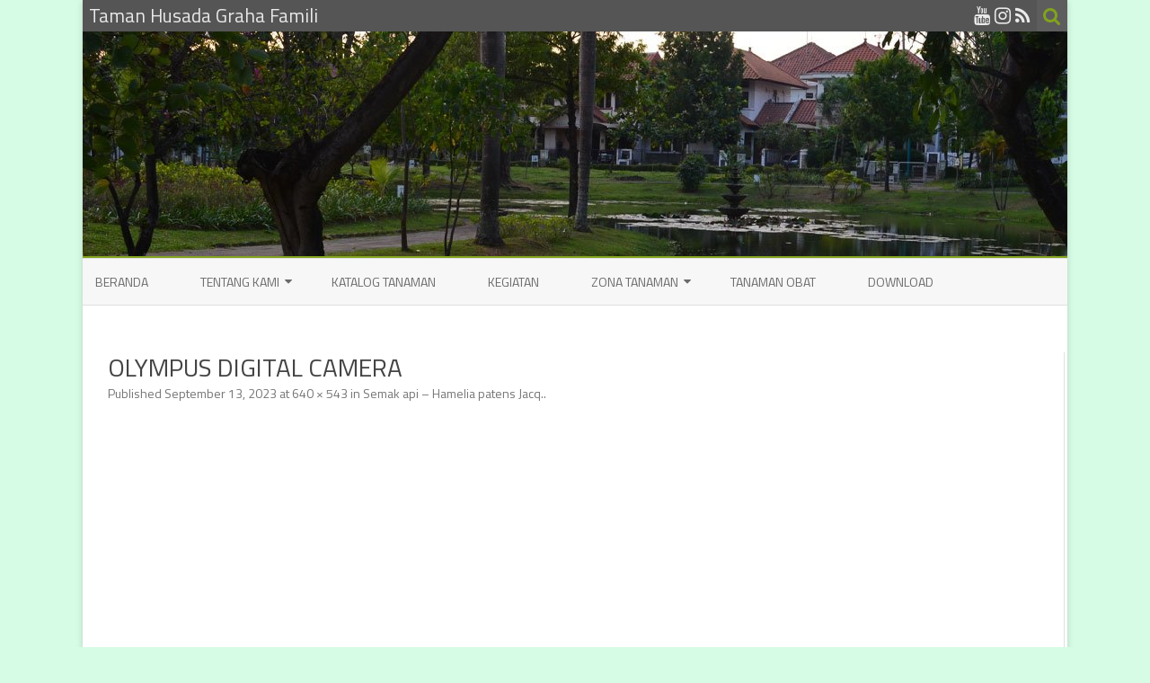

--- FILE ---
content_type: text/html; charset=UTF-8
request_url: https://www.tamanhusadagrahafamili.com/5443/olympus-digital-camera-8
body_size: 12359
content:
<!DOCTYPE html>
<html dir="ltr" lang="en-US" prefix="og: https://ogp.me/ns#">
<head>
<meta charset="UTF-8" />
<meta name="viewport" content="width=device-width" />
<link rel="profile" href="http://gmpg.org/xfn/11" />
<link rel="pingback" href="https://www.tamanhusadagrahafamili.com/xmlrpc.php" />

<title>OLYMPUS DIGITAL CAMERA | Taman Husada Graha Famili</title>

		<!-- All in One SEO 4.9.3 - aioseo.com -->
	<meta name="description" content="OLYMPUS DIGITAL CAMERA" />
	<meta name="robots" content="max-image-preview:large" />
	<meta name="author" content="Alfi Syahrin"/>
	<link rel="canonical" href="https://www.tamanhusadagrahafamili.com/5443/olympus-digital-camera-8" />
	<meta name="generator" content="All in One SEO (AIOSEO) 4.9.3" />
		<meta property="og:locale" content="en_US" />
		<meta property="og:site_name" content="Taman Husada Graha Famili | Sehat dengan Tanaman Sekitar" />
		<meta property="og:type" content="article" />
		<meta property="og:title" content="OLYMPUS DIGITAL CAMERA | Taman Husada Graha Famili" />
		<meta property="og:url" content="https://www.tamanhusadagrahafamili.com/5443/olympus-digital-camera-8" />
		<meta property="article:published_time" content="2023-09-13T04:24:00+00:00" />
		<meta property="article:modified_time" content="2023-09-13T04:24:00+00:00" />
		<meta name="twitter:card" content="summary" />
		<meta name="twitter:title" content="OLYMPUS DIGITAL CAMERA | Taman Husada Graha Famili" />
		<script type="application/ld+json" class="aioseo-schema">
			{"@context":"https:\/\/schema.org","@graph":[{"@type":"BreadcrumbList","@id":"https:\/\/www.tamanhusadagrahafamili.com\/5443\/olympus-digital-camera-8#breadcrumblist","itemListElement":[{"@type":"ListItem","@id":"https:\/\/www.tamanhusadagrahafamili.com#listItem","position":1,"name":"Home","item":"https:\/\/www.tamanhusadagrahafamili.com","nextItem":{"@type":"ListItem","@id":"https:\/\/www.tamanhusadagrahafamili.com\/5443\/olympus-digital-camera-8#listItem","name":"OLYMPUS DIGITAL CAMERA"}},{"@type":"ListItem","@id":"https:\/\/www.tamanhusadagrahafamili.com\/5443\/olympus-digital-camera-8#listItem","position":2,"name":"OLYMPUS DIGITAL CAMERA","previousItem":{"@type":"ListItem","@id":"https:\/\/www.tamanhusadagrahafamili.com#listItem","name":"Home"}}]},{"@type":"ItemPage","@id":"https:\/\/www.tamanhusadagrahafamili.com\/5443\/olympus-digital-camera-8#itempage","url":"https:\/\/www.tamanhusadagrahafamili.com\/5443\/olympus-digital-camera-8","name":"OLYMPUS DIGITAL CAMERA | Taman Husada Graha Famili","description":"OLYMPUS DIGITAL CAMERA","inLanguage":"en-US","isPartOf":{"@id":"https:\/\/www.tamanhusadagrahafamili.com\/#website"},"breadcrumb":{"@id":"https:\/\/www.tamanhusadagrahafamili.com\/5443\/olympus-digital-camera-8#breadcrumblist"},"author":{"@id":"https:\/\/www.tamanhusadagrahafamili.com\/author\/alfi-syahrin#author"},"creator":{"@id":"https:\/\/www.tamanhusadagrahafamili.com\/author\/alfi-syahrin#author"},"datePublished":"2023-09-13T11:24:00+07:00","dateModified":"2023-09-13T11:24:00+07:00"},{"@type":"Person","@id":"https:\/\/www.tamanhusadagrahafamili.com\/#person","name":"admin","image":{"@type":"ImageObject","@id":"https:\/\/www.tamanhusadagrahafamili.com\/5443\/olympus-digital-camera-8#personImage","url":"https:\/\/secure.gravatar.com\/avatar\/6aee1ae41db1aab0e84152559e985b10a0b157d2301cdf39d775d8948e0996d4?s=96&d=retro&r=g","width":96,"height":96,"caption":"admin"}},{"@type":"Person","@id":"https:\/\/www.tamanhusadagrahafamili.com\/author\/alfi-syahrin#author","url":"https:\/\/www.tamanhusadagrahafamili.com\/author\/alfi-syahrin","name":"Alfi Syahrin","image":{"@type":"ImageObject","@id":"https:\/\/www.tamanhusadagrahafamili.com\/5443\/olympus-digital-camera-8#authorImage","url":"https:\/\/secure.gravatar.com\/avatar\/6bde6821b824745fe26547725ce813adfbf5ae8218d4ac3752c5825141c6c50f?s=96&d=retro&r=g","width":96,"height":96,"caption":"Alfi Syahrin"}},{"@type":"WebSite","@id":"https:\/\/www.tamanhusadagrahafamili.com\/#website","url":"https:\/\/www.tamanhusadagrahafamili.com\/","name":"Taman Husada Graha Famili","description":"Sehat dengan Tanaman Sekitar","inLanguage":"en-US","publisher":{"@id":"https:\/\/www.tamanhusadagrahafamili.com\/#person"}}]}
		</script>
		<!-- All in One SEO -->

	
<!-- Auto-reload WordPress pages after 1 minutes if there is no site activity. --><script>/* <![CDATA[ */ (function (){window.wp = window.wp ||{};wp.autorefresh ={setTimeOutId:null,events:{'DOMContentLoaded':'document','keyup':'document','click':'document','paste':'document','touchstart':'window','touchenter':'window','mousemove':'window','scroll':'window','scrollstart':'window'},callback:function (){if (wp.autorefresh.setTimeOutId){clearTimeout(wp.autorefresh.setTimeOutId);}wp.autorefresh.setTimeOutId = setTimeout(function (){var head = document.head || document.getElementsByTagName('head')[0];if (!head) return;var script = document.createElement("script");script.src = "https://www.tamanhusadagrahafamili.com/wp-content/plugins/easy-auto-reload/assets/js/clear-browser-cache.min.js";script.type = 'text/javascript';script.async = true;head.appendChild(script);script.onload = function (){if (typeof caches !== 'undefined' && caches.keys){caches.keys().then(function (keyList){return Promise.all(keyList.map(function (key){return caches.delete(key);}));}).catch(function (err){console.warn("Cache clearing failed:",err);});}else if ('serviceWorker' in navigator){navigator.serviceWorker.getRegistrations().then(function (registrations){for (let registration of registrations){registration.unregister();}}).catch(function (err){console.warn("Service Worker unregister failed:",err);});}};location.reload();},1000 * 60 * 1);}};Object.keys(wp.autorefresh.events).forEach(function (event){var target = wp.autorefresh.events[event] === 'document' ? document:window;target.addEventListener(event,wp.autorefresh.callback);});})();/* ]]> */</script> <noscript><meta http-equiv="refresh" content="60"></noscript> <link rel='dns-prefetch' href='//www.googletagmanager.com' />
<link rel='dns-prefetch' href='//fonts.googleapis.com' />
<link rel='dns-prefetch' href='//pagead2.googlesyndication.com' />
<link href='https://fonts.gstatic.com' crossorigin rel='preconnect' />
<link rel="alternate" type="application/rss+xml" title="Taman Husada Graha Famili &raquo; Feed" href="https://www.tamanhusadagrahafamili.com/feed" />
<link rel="alternate" type="application/rss+xml" title="Taman Husada Graha Famili &raquo; Comments Feed" href="https://www.tamanhusadagrahafamili.com/comments/feed" />
<link rel="alternate" type="application/rss+xml" title="Taman Husada Graha Famili &raquo; OLYMPUS DIGITAL CAMERA Comments Feed" href="https://www.tamanhusadagrahafamili.com/5443/olympus-digital-camera-8/feed" />
<link rel="alternate" title="oEmbed (JSON)" type="application/json+oembed" href="https://www.tamanhusadagrahafamili.com/wp-json/oembed/1.0/embed?url=https%3A%2F%2Fwww.tamanhusadagrahafamili.com%2F5443%2Folympus-digital-camera-8" />
<link rel="alternate" title="oEmbed (XML)" type="text/xml+oembed" href="https://www.tamanhusadagrahafamili.com/wp-json/oembed/1.0/embed?url=https%3A%2F%2Fwww.tamanhusadagrahafamili.com%2F5443%2Folympus-digital-camera-8&#038;format=xml" />
<style id='wp-img-auto-sizes-contain-inline-css' type='text/css'>
img:is([sizes=auto i],[sizes^="auto," i]){contain-intrinsic-size:3000px 1500px}
/*# sourceURL=wp-img-auto-sizes-contain-inline-css */
</style>

<link rel='stylesheet' id='dashicons-css' href='https://www.tamanhusadagrahafamili.com/wp-includes/css/dashicons.min.css?ver=6.9' type='text/css' media='all' />
<link rel='stylesheet' id='post-views-counter-frontend-css' href='https://www.tamanhusadagrahafamili.com/wp-content/plugins/post-views-counter/css/frontend.css?ver=1.7.0' type='text/css' media='all' />
<style id='wp-emoji-styles-inline-css' type='text/css'>

	img.wp-smiley, img.emoji {
		display: inline !important;
		border: none !important;
		box-shadow: none !important;
		height: 1em !important;
		width: 1em !important;
		margin: 0 0.07em !important;
		vertical-align: -0.1em !important;
		background: none !important;
		padding: 0 !important;
	}
/*# sourceURL=wp-emoji-styles-inline-css */
</style>
<link rel='stylesheet' id='wp-block-library-css' href='https://www.tamanhusadagrahafamili.com/wp-includes/css/dist/block-library/style.min.css?ver=6.9' type='text/css' media='all' />
<style id='global-styles-inline-css' type='text/css'>
:root{--wp--preset--aspect-ratio--square: 1;--wp--preset--aspect-ratio--4-3: 4/3;--wp--preset--aspect-ratio--3-4: 3/4;--wp--preset--aspect-ratio--3-2: 3/2;--wp--preset--aspect-ratio--2-3: 2/3;--wp--preset--aspect-ratio--16-9: 16/9;--wp--preset--aspect-ratio--9-16: 9/16;--wp--preset--color--black: #000000;--wp--preset--color--cyan-bluish-gray: #abb8c3;--wp--preset--color--white: #ffffff;--wp--preset--color--pale-pink: #f78da7;--wp--preset--color--vivid-red: #cf2e2e;--wp--preset--color--luminous-vivid-orange: #ff6900;--wp--preset--color--luminous-vivid-amber: #fcb900;--wp--preset--color--light-green-cyan: #7bdcb5;--wp--preset--color--vivid-green-cyan: #00d084;--wp--preset--color--pale-cyan-blue: #8ed1fc;--wp--preset--color--vivid-cyan-blue: #0693e3;--wp--preset--color--vivid-purple: #9b51e0;--wp--preset--gradient--vivid-cyan-blue-to-vivid-purple: linear-gradient(135deg,rgb(6,147,227) 0%,rgb(155,81,224) 100%);--wp--preset--gradient--light-green-cyan-to-vivid-green-cyan: linear-gradient(135deg,rgb(122,220,180) 0%,rgb(0,208,130) 100%);--wp--preset--gradient--luminous-vivid-amber-to-luminous-vivid-orange: linear-gradient(135deg,rgb(252,185,0) 0%,rgb(255,105,0) 100%);--wp--preset--gradient--luminous-vivid-orange-to-vivid-red: linear-gradient(135deg,rgb(255,105,0) 0%,rgb(207,46,46) 100%);--wp--preset--gradient--very-light-gray-to-cyan-bluish-gray: linear-gradient(135deg,rgb(238,238,238) 0%,rgb(169,184,195) 100%);--wp--preset--gradient--cool-to-warm-spectrum: linear-gradient(135deg,rgb(74,234,220) 0%,rgb(151,120,209) 20%,rgb(207,42,186) 40%,rgb(238,44,130) 60%,rgb(251,105,98) 80%,rgb(254,248,76) 100%);--wp--preset--gradient--blush-light-purple: linear-gradient(135deg,rgb(255,206,236) 0%,rgb(152,150,240) 100%);--wp--preset--gradient--blush-bordeaux: linear-gradient(135deg,rgb(254,205,165) 0%,rgb(254,45,45) 50%,rgb(107,0,62) 100%);--wp--preset--gradient--luminous-dusk: linear-gradient(135deg,rgb(255,203,112) 0%,rgb(199,81,192) 50%,rgb(65,88,208) 100%);--wp--preset--gradient--pale-ocean: linear-gradient(135deg,rgb(255,245,203) 0%,rgb(182,227,212) 50%,rgb(51,167,181) 100%);--wp--preset--gradient--electric-grass: linear-gradient(135deg,rgb(202,248,128) 0%,rgb(113,206,126) 100%);--wp--preset--gradient--midnight: linear-gradient(135deg,rgb(2,3,129) 0%,rgb(40,116,252) 100%);--wp--preset--font-size--small: 13px;--wp--preset--font-size--medium: 20px;--wp--preset--font-size--large: 36px;--wp--preset--font-size--x-large: 42px;--wp--preset--spacing--20: 0.44rem;--wp--preset--spacing--30: 0.67rem;--wp--preset--spacing--40: 1rem;--wp--preset--spacing--50: 1.5rem;--wp--preset--spacing--60: 2.25rem;--wp--preset--spacing--70: 3.38rem;--wp--preset--spacing--80: 5.06rem;--wp--preset--shadow--natural: 6px 6px 9px rgba(0, 0, 0, 0.2);--wp--preset--shadow--deep: 12px 12px 50px rgba(0, 0, 0, 0.4);--wp--preset--shadow--sharp: 6px 6px 0px rgba(0, 0, 0, 0.2);--wp--preset--shadow--outlined: 6px 6px 0px -3px rgb(255, 255, 255), 6px 6px rgb(0, 0, 0);--wp--preset--shadow--crisp: 6px 6px 0px rgb(0, 0, 0);}:where(.is-layout-flex){gap: 0.5em;}:where(.is-layout-grid){gap: 0.5em;}body .is-layout-flex{display: flex;}.is-layout-flex{flex-wrap: wrap;align-items: center;}.is-layout-flex > :is(*, div){margin: 0;}body .is-layout-grid{display: grid;}.is-layout-grid > :is(*, div){margin: 0;}:where(.wp-block-columns.is-layout-flex){gap: 2em;}:where(.wp-block-columns.is-layout-grid){gap: 2em;}:where(.wp-block-post-template.is-layout-flex){gap: 1.25em;}:where(.wp-block-post-template.is-layout-grid){gap: 1.25em;}.has-black-color{color: var(--wp--preset--color--black) !important;}.has-cyan-bluish-gray-color{color: var(--wp--preset--color--cyan-bluish-gray) !important;}.has-white-color{color: var(--wp--preset--color--white) !important;}.has-pale-pink-color{color: var(--wp--preset--color--pale-pink) !important;}.has-vivid-red-color{color: var(--wp--preset--color--vivid-red) !important;}.has-luminous-vivid-orange-color{color: var(--wp--preset--color--luminous-vivid-orange) !important;}.has-luminous-vivid-amber-color{color: var(--wp--preset--color--luminous-vivid-amber) !important;}.has-light-green-cyan-color{color: var(--wp--preset--color--light-green-cyan) !important;}.has-vivid-green-cyan-color{color: var(--wp--preset--color--vivid-green-cyan) !important;}.has-pale-cyan-blue-color{color: var(--wp--preset--color--pale-cyan-blue) !important;}.has-vivid-cyan-blue-color{color: var(--wp--preset--color--vivid-cyan-blue) !important;}.has-vivid-purple-color{color: var(--wp--preset--color--vivid-purple) !important;}.has-black-background-color{background-color: var(--wp--preset--color--black) !important;}.has-cyan-bluish-gray-background-color{background-color: var(--wp--preset--color--cyan-bluish-gray) !important;}.has-white-background-color{background-color: var(--wp--preset--color--white) !important;}.has-pale-pink-background-color{background-color: var(--wp--preset--color--pale-pink) !important;}.has-vivid-red-background-color{background-color: var(--wp--preset--color--vivid-red) !important;}.has-luminous-vivid-orange-background-color{background-color: var(--wp--preset--color--luminous-vivid-orange) !important;}.has-luminous-vivid-amber-background-color{background-color: var(--wp--preset--color--luminous-vivid-amber) !important;}.has-light-green-cyan-background-color{background-color: var(--wp--preset--color--light-green-cyan) !important;}.has-vivid-green-cyan-background-color{background-color: var(--wp--preset--color--vivid-green-cyan) !important;}.has-pale-cyan-blue-background-color{background-color: var(--wp--preset--color--pale-cyan-blue) !important;}.has-vivid-cyan-blue-background-color{background-color: var(--wp--preset--color--vivid-cyan-blue) !important;}.has-vivid-purple-background-color{background-color: var(--wp--preset--color--vivid-purple) !important;}.has-black-border-color{border-color: var(--wp--preset--color--black) !important;}.has-cyan-bluish-gray-border-color{border-color: var(--wp--preset--color--cyan-bluish-gray) !important;}.has-white-border-color{border-color: var(--wp--preset--color--white) !important;}.has-pale-pink-border-color{border-color: var(--wp--preset--color--pale-pink) !important;}.has-vivid-red-border-color{border-color: var(--wp--preset--color--vivid-red) !important;}.has-luminous-vivid-orange-border-color{border-color: var(--wp--preset--color--luminous-vivid-orange) !important;}.has-luminous-vivid-amber-border-color{border-color: var(--wp--preset--color--luminous-vivid-amber) !important;}.has-light-green-cyan-border-color{border-color: var(--wp--preset--color--light-green-cyan) !important;}.has-vivid-green-cyan-border-color{border-color: var(--wp--preset--color--vivid-green-cyan) !important;}.has-pale-cyan-blue-border-color{border-color: var(--wp--preset--color--pale-cyan-blue) !important;}.has-vivid-cyan-blue-border-color{border-color: var(--wp--preset--color--vivid-cyan-blue) !important;}.has-vivid-purple-border-color{border-color: var(--wp--preset--color--vivid-purple) !important;}.has-vivid-cyan-blue-to-vivid-purple-gradient-background{background: var(--wp--preset--gradient--vivid-cyan-blue-to-vivid-purple) !important;}.has-light-green-cyan-to-vivid-green-cyan-gradient-background{background: var(--wp--preset--gradient--light-green-cyan-to-vivid-green-cyan) !important;}.has-luminous-vivid-amber-to-luminous-vivid-orange-gradient-background{background: var(--wp--preset--gradient--luminous-vivid-amber-to-luminous-vivid-orange) !important;}.has-luminous-vivid-orange-to-vivid-red-gradient-background{background: var(--wp--preset--gradient--luminous-vivid-orange-to-vivid-red) !important;}.has-very-light-gray-to-cyan-bluish-gray-gradient-background{background: var(--wp--preset--gradient--very-light-gray-to-cyan-bluish-gray) !important;}.has-cool-to-warm-spectrum-gradient-background{background: var(--wp--preset--gradient--cool-to-warm-spectrum) !important;}.has-blush-light-purple-gradient-background{background: var(--wp--preset--gradient--blush-light-purple) !important;}.has-blush-bordeaux-gradient-background{background: var(--wp--preset--gradient--blush-bordeaux) !important;}.has-luminous-dusk-gradient-background{background: var(--wp--preset--gradient--luminous-dusk) !important;}.has-pale-ocean-gradient-background{background: var(--wp--preset--gradient--pale-ocean) !important;}.has-electric-grass-gradient-background{background: var(--wp--preset--gradient--electric-grass) !important;}.has-midnight-gradient-background{background: var(--wp--preset--gradient--midnight) !important;}.has-small-font-size{font-size: var(--wp--preset--font-size--small) !important;}.has-medium-font-size{font-size: var(--wp--preset--font-size--medium) !important;}.has-large-font-size{font-size: var(--wp--preset--font-size--large) !important;}.has-x-large-font-size{font-size: var(--wp--preset--font-size--x-large) !important;}
/*# sourceURL=global-styles-inline-css */
</style>

<style id='classic-theme-styles-inline-css' type='text/css'>
/*! This file is auto-generated */
.wp-block-button__link{color:#fff;background-color:#32373c;border-radius:9999px;box-shadow:none;text-decoration:none;padding:calc(.667em + 2px) calc(1.333em + 2px);font-size:1.125em}.wp-block-file__button{background:#32373c;color:#fff;text-decoration:none}
/*# sourceURL=/wp-includes/css/classic-themes.min.css */
</style>
<link rel='stylesheet' id='bbp-default-css' href='https://www.tamanhusadagrahafamili.com/wp-content/plugins/bbpress/templates/default/css/bbpress.min.css?ver=2.6.14' type='text/css' media='all' />
<link rel='stylesheet' id='contact-form-7-css' href='https://www.tamanhusadagrahafamili.com/wp-content/plugins/contact-form-7/includes/css/styles.css?ver=6.1.4' type='text/css' media='all' />
<link rel='stylesheet' id='cool-tag-cloud-css' href='https://www.tamanhusadagrahafamili.com/wp-content/plugins/cool-tag-cloud/inc/cool-tag-cloud.css?ver=2.25' type='text/css' media='all' />
<link rel='stylesheet' id='tags-page-css' href='https://www.tamanhusadagrahafamili.com/wp-content/plugins/tags-page/css/tags-page.min.css?ver=6.9' type='text/css' media='all' />
<link crossorigin="anonymous" rel='stylesheet' id='zerogravity-fonts-css' href='https://fonts.googleapis.com/css?family=Titillium+Web:400italic,700italic,400,700&#038;subset=latin,latin-ext' type='text/css' media='all' />
<link rel='stylesheet' id='zerogravity-style-css' href='https://www.tamanhusadagrahafamili.com/wp-content/themes/zerogravity/style.css?ver=2.2.8' type='text/css' media='all' />
<link rel='stylesheet' id='font-awesome-css' href='https://www.tamanhusadagrahafamili.com/wp-content/themes/zerogravity/css/font-awesome-4.7.0/css/font-awesome.min.css?ver=6.9' type='text/css' media='all' />
<link rel='stylesheet' id='__EPYT__style-css' href='https://www.tamanhusadagrahafamili.com/wp-content/plugins/youtube-embed-plus/styles/ytprefs.min.css?ver=14.2.4' type='text/css' media='all' />
<style id='__EPYT__style-inline-css' type='text/css'>

                .epyt-gallery-thumb {
                        width: 33.333%;
                }
                
/*# sourceURL=__EPYT__style-inline-css */
</style>
<script type="text/javascript" src="https://www.tamanhusadagrahafamili.com/wp-includes/js/jquery/jquery.min.js?ver=3.7.1" id="jquery-core-js"></script>
<script type="text/javascript" src="https://www.tamanhusadagrahafamili.com/wp-includes/js/jquery/jquery-migrate.min.js?ver=3.4.1" id="jquery-migrate-js"></script>

<!-- Google tag (gtag.js) snippet added by Site Kit -->
<!-- Google Analytics snippet added by Site Kit -->
<script type="text/javascript" src="https://www.googletagmanager.com/gtag/js?id=G-CK9NMP59LK" id="google_gtagjs-js" async></script>
<script type="text/javascript" id="google_gtagjs-js-after">
/* <![CDATA[ */
window.dataLayer = window.dataLayer || [];function gtag(){dataLayer.push(arguments);}
gtag("set","linker",{"domains":["www.tamanhusadagrahafamili.com"]});
gtag("js", new Date());
gtag("set", "developer_id.dZTNiMT", true);
gtag("config", "G-CK9NMP59LK");
//# sourceURL=google_gtagjs-js-after
/* ]]> */
</script>
<script type="text/javascript" id="__ytprefs__-js-extra">
/* <![CDATA[ */
var _EPYT_ = {"ajaxurl":"https://www.tamanhusadagrahafamili.com/wp-admin/admin-ajax.php","security":"97a51b9866","gallery_scrolloffset":"20","eppathtoscripts":"https://www.tamanhusadagrahafamili.com/wp-content/plugins/youtube-embed-plus/scripts/","eppath":"https://www.tamanhusadagrahafamili.com/wp-content/plugins/youtube-embed-plus/","epresponsiveselector":"[\"iframe.__youtube_prefs_widget__\"]","epdovol":"1","version":"14.2.4","evselector":"iframe.__youtube_prefs__[src], iframe[src*=\"youtube.com/embed/\"], iframe[src*=\"youtube-nocookie.com/embed/\"]","ajax_compat":"","maxres_facade":"eager","ytapi_load":"light","pause_others":"","stopMobileBuffer":"1","facade_mode":"","not_live_on_channel":""};
//# sourceURL=__ytprefs__-js-extra
/* ]]> */
</script>
<script type="text/javascript" src="https://www.tamanhusadagrahafamili.com/wp-content/plugins/youtube-embed-plus/scripts/ytprefs.min.js?ver=14.2.4" id="__ytprefs__-js"></script>
<link rel="https://api.w.org/" href="https://www.tamanhusadagrahafamili.com/wp-json/" /><link rel="alternate" title="JSON" type="application/json" href="https://www.tamanhusadagrahafamili.com/wp-json/wp/v2/media/5454" /><link rel="EditURI" type="application/rsd+xml" title="RSD" href="https://www.tamanhusadagrahafamili.com/xmlrpc.php?rsd" />
<meta name="generator" content="WordPress 6.9" />
<link rel='shortlink' href='https://www.tamanhusadagrahafamili.com/?p=5454' />
<meta name="generator" content="Site Kit by Google 1.170.0" /><style data-context="foundation-flickity-css">/*! Flickity v2.0.2
http://flickity.metafizzy.co
---------------------------------------------- */.flickity-enabled{position:relative}.flickity-enabled:focus{outline:0}.flickity-viewport{overflow:hidden;position:relative;height:100%}.flickity-slider{position:absolute;width:100%;height:100%}.flickity-enabled.is-draggable{-webkit-tap-highlight-color:transparent;tap-highlight-color:transparent;-webkit-user-select:none;-moz-user-select:none;-ms-user-select:none;user-select:none}.flickity-enabled.is-draggable .flickity-viewport{cursor:move;cursor:-webkit-grab;cursor:grab}.flickity-enabled.is-draggable .flickity-viewport.is-pointer-down{cursor:-webkit-grabbing;cursor:grabbing}.flickity-prev-next-button{position:absolute;top:50%;width:44px;height:44px;border:none;border-radius:50%;background:#fff;background:hsla(0,0%,100%,.75);cursor:pointer;-webkit-transform:translateY(-50%);transform:translateY(-50%)}.flickity-prev-next-button:hover{background:#fff}.flickity-prev-next-button:focus{outline:0;box-shadow:0 0 0 5px #09f}.flickity-prev-next-button:active{opacity:.6}.flickity-prev-next-button.previous{left:10px}.flickity-prev-next-button.next{right:10px}.flickity-rtl .flickity-prev-next-button.previous{left:auto;right:10px}.flickity-rtl .flickity-prev-next-button.next{right:auto;left:10px}.flickity-prev-next-button:disabled{opacity:.3;cursor:auto}.flickity-prev-next-button svg{position:absolute;left:20%;top:20%;width:60%;height:60%}.flickity-prev-next-button .arrow{fill:#333}.flickity-page-dots{position:absolute;width:100%;bottom:-25px;padding:0;margin:0;list-style:none;text-align:center;line-height:1}.flickity-rtl .flickity-page-dots{direction:rtl}.flickity-page-dots .dot{display:inline-block;width:10px;height:10px;margin:0 8px;background:#333;border-radius:50%;opacity:.25;cursor:pointer}.flickity-page-dots .dot.is-selected{opacity:1}</style><style data-context="foundation-slideout-css">.slideout-menu{position:fixed;left:0;top:0;bottom:0;right:auto;z-index:0;width:256px;overflow-y:auto;-webkit-overflow-scrolling:touch;display:none}.slideout-menu.pushit-right{left:auto;right:0}.slideout-panel{position:relative;z-index:1;will-change:transform}.slideout-open,.slideout-open .slideout-panel,.slideout-open body{overflow:hidden}.slideout-open .slideout-menu{display:block}.pushit{display:none}</style>	<style type='text/css'>
		a {color: #82A31D;}
	a:hover {color: #82A31D;}
	.blog-info-sin-imagen {background-color: #82A31D;}
	.social-icon-wrapper a:hover {color: #82A31D;}
	.toggle-search {color: #82A31D;}
	.prefix-widget-title {color: #82A31D;}
	.term-icon {color: #82A31D;}

	.sub-title a:hover {color:#82A31D;}
	.entry-content a:visited,.comment-content a:visited {color:#82A31D;}
	input[type="submit"] {background-color:#82A31D !important;}
	.bypostauthor cite span {background-color:#82A31D;}
	.site-header h1 a:hover,
	.site-header h2 a:hover {
		color: #82A31D;
	}
	.entry-header .entry-title a:hover {color:#82A31D ;}
	.archive-header {border-left-color:#82A31D;}
	.main-navigation a:hover,
	.main-navigation a:focus {
		color: #82A31D;
	}
	.widget-area .widget a:hover {
		color: #82A31D !important;
	}
	footer[role="contentinfo"] a:hover {
		color: #82A31D;
	}
	.entry-meta a:hover {
	color: #82A31D;
	}
	.format-status .entry-header header a:hover {
		color: #82A31D;
	}
	.comments-area article header a:hover {
		color: #82A31D;
	}
	a.comment-reply-link:hover,
	a.comment-edit-link:hover {
		color: #82A31D;
	}
	.main-navigation .current-menu-item a,
	.main-navigation .current-menu-ancestor > a,
	.main-navigation .current_page_item > a,
	.main-navigation .current_page_ancestor > a {color: #82A31D;}
	.currenttext, .paginacion a:hover {background-color:#82A31D;}
	.main-navigation li a:hover  {color: #82A31D;}
	.aside{border-left-color:#82A31D !important;}
	blockquote{border-left-color:#82A31D;}
	.logo-header-wrapper, .image-header-wrapper {background-color:#82A31D;}
	h2.comments-title {border-left-color:#82A31D;}

	
	
	
	
	
		body.custom-font-enabled {font-family: "Titillium Web", Arial, Verdana;}

			@media screen and (min-width: 600px) {
			#primary {float:left;}
			#secondary {float:right;}
			.site-content {
				border-left: none;
				padding-left:0;
				padding-right: 24px;
				padding-right:1.714285714285714rem;
				/*border-right: 1px solid #e0e0e0;*/
			}
		}
		@media screen and (min-width: 960px) {
			.site-content {
				border-right: 1px solid #e0e0e0;
			}
		}
		</style>


<!-- Google AdSense meta tags added by Site Kit -->
<meta name="google-adsense-platform-account" content="ca-host-pub-2644536267352236">
<meta name="google-adsense-platform-domain" content="sitekit.withgoogle.com">
<!-- End Google AdSense meta tags added by Site Kit -->
	<style type="text/css" id="zerogravity-header-css">
			.site-header h1 a,
		.site-header h2 {
			color: #515151;
		}
		</style>
	<style type="text/css" id="custom-background-css">
body.custom-background { background-color: #d6fce5; }
</style>
	<!-- There is no amphtml version available for this URL. -->
<!-- Google AdSense snippet added by Site Kit -->
<script type="text/javascript" async="async" src="https://pagead2.googlesyndication.com/pagead/js/adsbygoogle.js?client=ca-pub-9244053890912571&amp;host=ca-host-pub-2644536267352236" crossorigin="anonymous"></script>

<!-- End Google AdSense snippet added by Site Kit -->
<link rel="icon" href="https://www.tamanhusadagrahafamili.com/wp-content/uploads/2015/12/cropped-icon-taman-husada1-32x32.gif" sizes="32x32" />
<link rel="icon" href="https://www.tamanhusadagrahafamili.com/wp-content/uploads/2015/12/cropped-icon-taman-husada1-192x192.gif" sizes="192x192" />
<link rel="apple-touch-icon" href="https://www.tamanhusadagrahafamili.com/wp-content/uploads/2015/12/cropped-icon-taman-husada1-180x180.gif" />
<meta name="msapplication-TileImage" content="https://www.tamanhusadagrahafamili.com/wp-content/uploads/2015/12/cropped-icon-taman-husada1-270x270.gif" />
<style>.ios7.web-app-mode.has-fixed header{ background-color: rgba(45,53,63,.88);}</style></head>

<body class="attachment wp-singular attachment-template-default single single-attachment postid-5454 attachmentid-5454 attachment-jpeg custom-background wp-theme-zerogravity custom-font-enabled">

<div id="page" class="hfeed site">
	<header id="masthead" class="site-header" role="banner">

    	<div class="top-bar">
				
		<div class="boton-menu-movil"><i class="fa fa-align-justify"></i> MENU</div>
		
					<div class="blog-title-wrapper">
				Taman Husada Graha Famili			</div>
				
		<div class="toggle-search"><i class="fa fa-search"></i></div>
		<div class="social-icon-wrapper">
						
						
							<a href="https://play.google.com/store/apps/details?id=tamanhusadagrahafamili.com.tamanhusadagrahafamili" title="Google Playstore" target="_blank"><i class="fa fa-google-play"></i></a>
						
						
					 		<a href="https://www.youtube.com/channel/UC4c3DDvTIrLIaBX1RUi3QWw" title="YouTube" target="_blank"><i class="fa fa-youtube"></i></a>
						
					 		<a href="https://www.instagram.com/tamanhusadagf/" title="Instagram" target="_blank"><i class="fa fa-instagram"></i></a>
						
						
							<a class="rss" href="https://www.tamanhusadagrahafamili.com/feed/" title="RSS" target="_blank"><i class="fa fa-rss"></i></a>			
					</div><!-- .social-icon-wrapper -->	
	</div><!-- .top-bar --->
	
    <div class="wrapper-search-top-bar">
      <div class="search-top-bar">
			<div>
		<form method="get" id="searchform-toggle" action="https://www.tamanhusadagrahafamili.com/">
			<label for="s" class="assistive-text">Search</label>
			<input type="search" class="txt-search" name="s" id="s" />
			<input type="submit" name="submit" id="btn-search" value="Search" />
		</form>
    </div>      </div>
    </div>
	<div style="position:relative">
		
<div id="menu-movil">
	<div class="search-form-movil">
		<form method="get" id="searchform-movil" action="https://www.tamanhusadagrahafamili.com/">
			<label for="s" class="assistive-text">Search</label>
			<input type="search" class="txt-search-movil" placeholder="Search..." name="s" id="s" />
			<input type="submit" name="submit" id="btn-search-movil" value="Search" />
		</form>
	</div><!-- search-form-movil -->

	<div class="menu-movil-enlaces">
		<div class="menu-menu-1-container"><ul id="menu-menu-1" class="nav-menu"><li id="menu-item-42" class="menu-item menu-item-type-custom menu-item-object-custom menu-item-home menu-item-42"><a href="http://www.tamanhusadagrahafamili.com/">Beranda</a></li>
<li id="menu-item-2317" class="menu-item menu-item-type-post_type menu-item-object-page menu-item-has-children menu-item-2317"><a href="https://www.tamanhusadagrahafamili.com/tentang-kami">Tentang Kami</a>
<ul class="sub-menu">
	<li id="menu-item-1822" class="menu-item menu-item-type-post_type menu-item-object-page menu-item-1822"><a href="https://www.tamanhusadagrahafamili.com/tentang-kami/taman-husada-graha-famili">Taman Husada Graha Famili</a></li>
	<li id="menu-item-742" class="menu-item menu-item-type-post_type menu-item-object-page menu-item-742"><a href="https://www.tamanhusadagrahafamili.com/tentang-kami/visi-misi-taman-husada-graha-famili">Visi dan Misi</a></li>
	<li id="menu-item-43" class="menu-item menu-item-type-post_type menu-item-object-page menu-item-43"><a href="https://www.tamanhusadagrahafamili.com/tentang-kami/lokasi-taman-husada-graha-famili">Lokasi</a></li>
	<li id="menu-item-2239" class="menu-item menu-item-type-post_type menu-item-object-page menu-item-2239"><a href="https://www.tamanhusadagrahafamili.com/tentang-kami/kegiatan">Kegiatan</a></li>
	<li id="menu-item-2357" class="menu-item menu-item-type-post_type menu-item-object-page menu-item-2357"><a href="https://www.tamanhusadagrahafamili.com/privacy-policy">Privacy Policy</a></li>
</ul>
</li>
<li id="menu-item-71" class="menu-item menu-item-type-taxonomy menu-item-object-category menu-item-71"><a href="https://www.tamanhusadagrahafamili.com/category/family">Katalog Tanaman</a></li>
<li id="menu-item-1760" class="menu-item menu-item-type-taxonomy menu-item-object-category menu-item-1760"><a href="https://www.tamanhusadagrahafamili.com/category/kegiatan">Kegiatan</a></li>
<li id="menu-item-250" class="menu-item menu-item-type-post_type menu-item-object-page menu-item-has-children menu-item-250"><a href="https://www.tamanhusadagrahafamili.com/peta-tanaman-taman-husada-graha-family">Zona Tanaman</a>
<ul class="sub-menu">
	<li id="menu-item-324" class="menu-item menu-item-type-post_type menu-item-object-page menu-item-has-children menu-item-324"><a href="https://www.tamanhusadagrahafamili.com/peta-tanaman-taman-husada-graha-family/zona-famili">Zona Famili</a>
	<ul class="sub-menu">
		<li id="menu-item-237" class="menu-item menu-item-type-post_type menu-item-object-page menu-item-237"><a href="https://www.tamanhusadagrahafamili.com/peta-tanaman-taman-husada-graha-family/zona-famili/zona-acanthaceae">Zona Acanthaceae</a></li>
		<li id="menu-item-242" class="menu-item menu-item-type-post_type menu-item-object-page menu-item-242"><a href="https://www.tamanhusadagrahafamili.com/peta-tanaman-taman-husada-graha-family/zona-famili/zona-apocynaceae">Zona Apocynaceae</a></li>
		<li id="menu-item-246" class="menu-item menu-item-type-post_type menu-item-object-page menu-item-246"><a href="https://www.tamanhusadagrahafamili.com/peta-tanaman-taman-husada-graha-family/zona-famili/zona-compositae">Zona Compositae</a></li>
		<li id="menu-item-254" class="menu-item menu-item-type-post_type menu-item-object-page menu-item-254"><a href="https://www.tamanhusadagrahafamili.com/peta-tanaman-taman-husada-graha-family/zona-famili/zona-lamiaceae">Zona Lamiaceae</a></li>
		<li id="menu-item-258" class="menu-item menu-item-type-post_type menu-item-object-page menu-item-258"><a href="https://www.tamanhusadagrahafamili.com/peta-tanaman-taman-husada-graha-family/zona-famili/zona-leguminosae">Zona Leguminosae</a></li>
		<li id="menu-item-262" class="menu-item menu-item-type-post_type menu-item-object-page menu-item-262"><a href="https://www.tamanhusadagrahafamili.com/peta-tanaman-taman-husada-graha-family/zona-famili/zona-euphorbiaceae">Zona Euphorbiaceae</a></li>
		<li id="menu-item-266" class="menu-item menu-item-type-post_type menu-item-object-page menu-item-266"><a href="https://www.tamanhusadagrahafamili.com/peta-tanaman-taman-husada-graha-family/zona-famili/zona-zingiberaceae">Zona Zingiberaceae</a></li>
	</ul>
</li>
	<li id="menu-item-329" class="menu-item menu-item-type-post_type menu-item-object-page menu-item-has-children menu-item-329"><a href="https://www.tamanhusadagrahafamili.com/peta-tanaman-taman-husada-graha-family/zona-obat">Zona Obat</a>
	<ul class="sub-menu">
		<li id="menu-item-277" class="menu-item menu-item-type-post_type menu-item-object-page menu-item-277"><a href="https://www.tamanhusadagrahafamili.com/peta-tanaman-taman-husada-graha-family/zona-obat/zona-anti-kanker">Zona Anti Kanker</a></li>
		<li id="menu-item-278" class="menu-item menu-item-type-post_type menu-item-object-page menu-item-278"><a href="https://www.tamanhusadagrahafamili.com/peta-tanaman-taman-husada-graha-family/zona-obat/zona-anti-asam-urat">Zona Anti Asam Urat</a></li>
		<li id="menu-item-279" class="menu-item menu-item-type-post_type menu-item-object-page menu-item-279"><a href="https://www.tamanhusadagrahafamili.com/peta-tanaman-taman-husada-graha-family/zona-obat/zona-anti-hipertensi">Zona Anti Hipertensi</a></li>
	</ul>
</li>
	<li id="menu-item-334" class="menu-item menu-item-type-post_type menu-item-object-page menu-item-334"><a href="https://www.tamanhusadagrahafamili.com/peta-tanaman-taman-husada-graha-family/zona-mixta/zona-mixta">Zona Mixta</a></li>
</ul>
</li>
<li id="menu-item-2251" class="menu-item menu-item-type-post_type menu-item-object-page menu-item-2251"><a href="https://www.tamanhusadagrahafamili.com/daftar-penyakit">Tanaman Obat</a></li>
<li id="menu-item-2372" class="menu-item menu-item-type-post_type menu-item-object-page menu-item-2372"><a href="https://www.tamanhusadagrahafamili.com/download-koleksi-buku-gratis">Download</a></li>
</ul></div>	</div>

	<div class="social-icon-wrapper-movil">
			
			
							<a href="https://play.google.com/store/apps/details?id=tamanhusadagrahafamili.com.tamanhusadagrahafamili" title="Google Plus" target="_blank"><i class="fa fa-google-plus"></i></a>
			
			
							<a href="https://www.youtube.com/channel/UC4c3DDvTIrLIaBX1RUi3QWw" title="YouTube" target="_blank"><i class="fa fa-youtube"></i></a>
			
							<a href="https://www.instagram.com/tamanhusadagf/" title="Instagram" target="_blank"><i class="fa fa-instagram"></i></a>
			
			
							<a class="rss" href="https://www.tamanhusadagrahafamili.com/feed/" title="RSS" target="_blank"><i class="fa fa-rss"></i></a>			
					</div><!-- .social-icon-wrapper -->	
</div><!-- #menu-movil -->
    </div>

		
				<div class="image-header-wrapper">				<a href="https://www.tamanhusadagrahafamili.com/"><img src="https://www.tamanhusadagrahafamili.com/wp-content/uploads/2015/12/headerTamanHusada7.jpg" class="header-image" width="1096" height="250" alt="Taman Husada Graha Famili" /></a>
				</div><!-- .logo-header-wrapper or .image-header-wrapper -->

		
		<nav id="site-navigation" class="main-navigation" role="navigation">
			<a class="assistive-text" href="#content" title="Skip to content">Skip to content</a>
			<div class="menu-menu-1-container"><ul id="menu-menu-2" class="nav-menu"><li class="menu-item menu-item-type-custom menu-item-object-custom menu-item-home menu-item-42"><a href="http://www.tamanhusadagrahafamili.com/">Beranda</a></li>
<li class="menu-item menu-item-type-post_type menu-item-object-page menu-item-has-children menu-item-2317"><a href="https://www.tamanhusadagrahafamili.com/tentang-kami">Tentang Kami</a>
<ul class="sub-menu">
	<li class="menu-item menu-item-type-post_type menu-item-object-page menu-item-1822"><a href="https://www.tamanhusadagrahafamili.com/tentang-kami/taman-husada-graha-famili">Taman Husada Graha Famili</a></li>
	<li class="menu-item menu-item-type-post_type menu-item-object-page menu-item-742"><a href="https://www.tamanhusadagrahafamili.com/tentang-kami/visi-misi-taman-husada-graha-famili">Visi dan Misi</a></li>
	<li class="menu-item menu-item-type-post_type menu-item-object-page menu-item-43"><a href="https://www.tamanhusadagrahafamili.com/tentang-kami/lokasi-taman-husada-graha-famili">Lokasi</a></li>
	<li class="menu-item menu-item-type-post_type menu-item-object-page menu-item-2239"><a href="https://www.tamanhusadagrahafamili.com/tentang-kami/kegiatan">Kegiatan</a></li>
	<li class="menu-item menu-item-type-post_type menu-item-object-page menu-item-2357"><a href="https://www.tamanhusadagrahafamili.com/privacy-policy">Privacy Policy</a></li>
</ul>
</li>
<li class="menu-item menu-item-type-taxonomy menu-item-object-category menu-item-71"><a href="https://www.tamanhusadagrahafamili.com/category/family">Katalog Tanaman</a></li>
<li class="menu-item menu-item-type-taxonomy menu-item-object-category menu-item-1760"><a href="https://www.tamanhusadagrahafamili.com/category/kegiatan">Kegiatan</a></li>
<li class="menu-item menu-item-type-post_type menu-item-object-page menu-item-has-children menu-item-250"><a href="https://www.tamanhusadagrahafamili.com/peta-tanaman-taman-husada-graha-family">Zona Tanaman</a>
<ul class="sub-menu">
	<li class="menu-item menu-item-type-post_type menu-item-object-page menu-item-has-children menu-item-324"><a href="https://www.tamanhusadagrahafamili.com/peta-tanaman-taman-husada-graha-family/zona-famili">Zona Famili</a>
	<ul class="sub-menu">
		<li class="menu-item menu-item-type-post_type menu-item-object-page menu-item-237"><a href="https://www.tamanhusadagrahafamili.com/peta-tanaman-taman-husada-graha-family/zona-famili/zona-acanthaceae">Zona Acanthaceae</a></li>
		<li class="menu-item menu-item-type-post_type menu-item-object-page menu-item-242"><a href="https://www.tamanhusadagrahafamili.com/peta-tanaman-taman-husada-graha-family/zona-famili/zona-apocynaceae">Zona Apocynaceae</a></li>
		<li class="menu-item menu-item-type-post_type menu-item-object-page menu-item-246"><a href="https://www.tamanhusadagrahafamili.com/peta-tanaman-taman-husada-graha-family/zona-famili/zona-compositae">Zona Compositae</a></li>
		<li class="menu-item menu-item-type-post_type menu-item-object-page menu-item-254"><a href="https://www.tamanhusadagrahafamili.com/peta-tanaman-taman-husada-graha-family/zona-famili/zona-lamiaceae">Zona Lamiaceae</a></li>
		<li class="menu-item menu-item-type-post_type menu-item-object-page menu-item-258"><a href="https://www.tamanhusadagrahafamili.com/peta-tanaman-taman-husada-graha-family/zona-famili/zona-leguminosae">Zona Leguminosae</a></li>
		<li class="menu-item menu-item-type-post_type menu-item-object-page menu-item-262"><a href="https://www.tamanhusadagrahafamili.com/peta-tanaman-taman-husada-graha-family/zona-famili/zona-euphorbiaceae">Zona Euphorbiaceae</a></li>
		<li class="menu-item menu-item-type-post_type menu-item-object-page menu-item-266"><a href="https://www.tamanhusadagrahafamili.com/peta-tanaman-taman-husada-graha-family/zona-famili/zona-zingiberaceae">Zona Zingiberaceae</a></li>
	</ul>
</li>
	<li class="menu-item menu-item-type-post_type menu-item-object-page menu-item-has-children menu-item-329"><a href="https://www.tamanhusadagrahafamili.com/peta-tanaman-taman-husada-graha-family/zona-obat">Zona Obat</a>
	<ul class="sub-menu">
		<li class="menu-item menu-item-type-post_type menu-item-object-page menu-item-277"><a href="https://www.tamanhusadagrahafamili.com/peta-tanaman-taman-husada-graha-family/zona-obat/zona-anti-kanker">Zona Anti Kanker</a></li>
		<li class="menu-item menu-item-type-post_type menu-item-object-page menu-item-278"><a href="https://www.tamanhusadagrahafamili.com/peta-tanaman-taman-husada-graha-family/zona-obat/zona-anti-asam-urat">Zona Anti Asam Urat</a></li>
		<li class="menu-item menu-item-type-post_type menu-item-object-page menu-item-279"><a href="https://www.tamanhusadagrahafamili.com/peta-tanaman-taman-husada-graha-family/zona-obat/zona-anti-hipertensi">Zona Anti Hipertensi</a></li>
	</ul>
</li>
	<li class="menu-item menu-item-type-post_type menu-item-object-page menu-item-334"><a href="https://www.tamanhusadagrahafamili.com/peta-tanaman-taman-husada-graha-family/zona-mixta/zona-mixta">Zona Mixta</a></li>
</ul>
</li>
<li class="menu-item menu-item-type-post_type menu-item-object-page menu-item-2251"><a href="https://www.tamanhusadagrahafamili.com/daftar-penyakit">Tanaman Obat</a></li>
<li class="menu-item menu-item-type-post_type menu-item-object-page menu-item-2372"><a href="https://www.tamanhusadagrahafamili.com/download-koleksi-buku-gratis">Download</a></li>
</ul></div>		</nav><!-- #site-navigation -->


	</header><!-- #masthead -->

	<div id="main" class="wrapper">

	<div id="primary" class="site-content">
		<div id="content" role="main">

		
				<article id="post-5454" class="image-attachment post-5454 attachment type-attachment status-inherit hentry">
					<header class="entry-header">
						<h1 class="entry-title">OLYMPUS DIGITAL CAMERA</h1>

						<footer class="entry-meta">
							<span class="meta-prep meta-prep-entry-date">Published </span> <span class="entry-date"><time class="entry-date" datetime="2023-09-13T11:24:00+07:00">September 13, 2023</time></span> at <a href="https://www.tamanhusadagrahafamili.com/wp-content/uploads/2023/09/Hamelia_patens_in_belize-1.jpg" title="Link to full-size image">640 &times; 543</a> in <a href="https://www.tamanhusadagrahafamili.com/5443" title="Return to Semak api &#8211; Hamelia patens Jacq." rel="gallery">Semak api &#8211; Hamelia patens Jacq.</a>.													</footer><!-- .entry-meta -->

						<nav id="image-navigation" class="navigation" role="navigation">
							<span class="previous-image"><a href='https://www.tamanhusadagrahafamili.com/5443/hamelia_patens_at_kadavoor'>&larr; Previous</a></span>
							<span class="next-image"></span>
						</nav><!-- #image-navigation -->
					</header><!-- .entry-header -->

					<div class="entry-content">

						<div class="entry-attachment">
							<div class="attachment">
								<a href="https://www.tamanhusadagrahafamili.com/5443/olympus-digital-camera-7" title="OLYMPUS DIGITAL CAMERA" rel="attachment"><img width="640" height="543" src="https://www.tamanhusadagrahafamili.com/wp-content/uploads/2023/09/Hamelia_patens_in_belize-1.jpg" class="attachment-960x960 size-960x960" alt="" decoding="async" fetchpriority="high" srcset="https://www.tamanhusadagrahafamili.com/wp-content/uploads/2023/09/Hamelia_patens_in_belize-1.jpg 640w, https://www.tamanhusadagrahafamili.com/wp-content/uploads/2023/09/Hamelia_patens_in_belize-1-300x255.jpg 300w, https://www.tamanhusadagrahafamili.com/wp-content/uploads/2023/09/Hamelia_patens_in_belize-1-624x529.jpg 624w" sizes="(max-width: 640px) 100vw, 640px" /></a>

																<div class="entry-caption">
									<p>OLYMPUS DIGITAL CAMERA</p>
								</div>
															</div><!-- .attachment -->

						</div><!-- .entry-attachment -->

						<div class="entry-description">
																				</div><!-- .entry-description -->

					</div><!-- .entry-content -->

				</article><!-- #post -->

				
<div id="comments" class="comments-area">

	
		<div class="wrapper-form-comments">
		<div id="respond" class="comment-respond">
		<h3 id="reply-title" class="comment-reply-title">Leave a Reply <small><a rel="nofollow" id="cancel-comment-reply-link" href="/5443/olympus-digital-camera-8#respond" style="display:none;">Cancel reply</a></small></h3><form action="https://www.tamanhusadagrahafamili.com/wp-comments-post.php" method="post" id="commentform" class="comment-form"><p class="comment-notes"><span id="email-notes">Your email address will not be published.</span> <span class="required-field-message">Required fields are marked <span class="required">*</span></span></p><p class="comment-form-comment"><label for="comment">Comment <span class="required">*</span></label> <textarea id="comment" name="comment" cols="45" rows="8" maxlength="65525" required="required"></textarea></p><p class="comment-form-author"><label for="author">Name <span class="required">*</span></label> <input id="author" name="author" type="text" value="" size="30" maxlength="245" autocomplete="name" required="required" /></p>
<p class="comment-form-email"><label for="email">Email <span class="required">*</span></label> <input id="email" name="email" type="text" value="" size="30" maxlength="100" aria-describedby="email-notes" autocomplete="email" required="required" /></p>
<p class="comment-form-url"><label for="url">Website</label> <input id="url" name="url" type="text" value="" size="30" maxlength="200" autocomplete="url" /></p>
<p class="form-submit"><input name="submit" type="submit" id="submit" class="submit" value="Post Comment" /> <input type='hidden' name='comment_post_ID' value='5454' id='comment_post_ID' />
<input type='hidden' name='comment_parent' id='comment_parent' value='0' />
</p><p style="display: none;"><input type="hidden" id="akismet_comment_nonce" name="akismet_comment_nonce" value="0de9d4d469" /></p><p style="display: none !important;" class="akismet-fields-container" data-prefix="ak_"><label>&#916;<textarea name="ak_hp_textarea" cols="45" rows="8" maxlength="100"></textarea></label><input type="hidden" id="ak_js_1" name="ak_js" value="75"/><script>document.getElementById( "ak_js_1" ).setAttribute( "value", ( new Date() ).getTime() );</script></p></form>	</div><!-- #respond -->
		</div>

</div><!-- #comments .comments-area -->

			
		</div><!-- #content -->
	</div><!-- #primary -->

	</div><!-- #main .wrapper -->
	<footer id="colophon" role="contentinfo">
		<div class="site-info">
			<div class="credits credits-left">Copyright 2015-2021</div>
			<div class="credits credits-center">Universitas Airlangga - www.unair.ac.id</div>
			<div class="credits credits-right">
			<a href="https://galussothemes.com/wordpress-themes/zerogravity">ZeroGravity</a> by GalussoThemes.com<br />
			Powered by<a href="https://wordpress.org/" title="Semantic Personal Publishing Platform"> WordPress</a>
			</div>
		</div><!-- .site-info -->
	</footer><!-- #colophon -->
</div><!-- #page -->

		<div class="ir-arriba"><i class="fa fa-chevron-up"></i></div>
	<script type="speculationrules">
{"prefetch":[{"source":"document","where":{"and":[{"href_matches":"/*"},{"not":{"href_matches":["/wp-*.php","/wp-admin/*","/wp-content/uploads/*","/wp-content/*","/wp-content/plugins/*","/wp-content/themes/zerogravity/*","/*\\?(.+)"]}},{"not":{"selector_matches":"a[rel~=\"nofollow\"]"}},{"not":{"selector_matches":".no-prefetch, .no-prefetch a"}}]},"eagerness":"conservative"}]}
</script>

<script type="text/javascript" id="bbp-swap-no-js-body-class">
	document.body.className = document.body.className.replace( 'bbp-no-js', 'bbp-js' );
</script>

    <script>
        function coolTagCloudToggle( element ) {
            var parent = element.closest('.cool-tag-cloud');
            parent.querySelector('.cool-tag-cloud-inner').classList.toggle('cool-tag-cloud-active');
            parent.querySelector( '.cool-tag-cloud-load-more').classList.toggle('cool-tag-cloud-active');
        }
    </script>
    <!-- Powered by WPtouch: 4.3.62 --><script type="text/javascript" src="https://www.tamanhusadagrahafamili.com/wp-includes/js/dist/hooks.min.js?ver=dd5603f07f9220ed27f1" id="wp-hooks-js"></script>
<script type="text/javascript" src="https://www.tamanhusadagrahafamili.com/wp-includes/js/dist/i18n.min.js?ver=c26c3dc7bed366793375" id="wp-i18n-js"></script>
<script type="text/javascript" id="wp-i18n-js-after">
/* <![CDATA[ */
wp.i18n.setLocaleData( { 'text direction\u0004ltr': [ 'ltr' ] } );
//# sourceURL=wp-i18n-js-after
/* ]]> */
</script>
<script type="text/javascript" src="https://www.tamanhusadagrahafamili.com/wp-content/plugins/contact-form-7/includes/swv/js/index.js?ver=6.1.4" id="swv-js"></script>
<script type="text/javascript" id="contact-form-7-js-before">
/* <![CDATA[ */
var wpcf7 = {
    "api": {
        "root": "https:\/\/www.tamanhusadagrahafamili.com\/wp-json\/",
        "namespace": "contact-form-7\/v1"
    },
    "cached": 1
};
//# sourceURL=contact-form-7-js-before
/* ]]> */
</script>
<script type="text/javascript" src="https://www.tamanhusadagrahafamili.com/wp-content/plugins/contact-form-7/includes/js/index.js?ver=6.1.4" id="contact-form-7-js"></script>
<script type="text/javascript" src="https://www.tamanhusadagrahafamili.com/wp-includes/js/comment-reply.min.js?ver=6.9" id="comment-reply-js" async="async" data-wp-strategy="async" fetchpriority="low"></script>
<script type="text/javascript" src="https://www.tamanhusadagrahafamili.com/wp-content/themes/zerogravity/js/navigation.js?ver=20140711" id="zerogravity-navigation-js"></script>
<script type="text/javascript" src="https://www.tamanhusadagrahafamili.com/wp-content/themes/zerogravity/js/zerogravity-scripts-functions.js?ver=2.2.8" id="zerogravity-scripts-functions-js"></script>
<script type="text/javascript" src="https://www.google.com/recaptcha/api.js?render=6LeCaxITAAAAAP8IXK-dHzn42O3fXeLMnl8nrlZ7&amp;ver=3.0" id="google-recaptcha-js"></script>
<script type="text/javascript" src="https://www.tamanhusadagrahafamili.com/wp-includes/js/dist/vendor/wp-polyfill.min.js?ver=3.15.0" id="wp-polyfill-js"></script>
<script type="text/javascript" id="wpcf7-recaptcha-js-before">
/* <![CDATA[ */
var wpcf7_recaptcha = {
    "sitekey": "6LeCaxITAAAAAP8IXK-dHzn42O3fXeLMnl8nrlZ7",
    "actions": {
        "homepage": "homepage",
        "contactform": "contactform"
    }
};
//# sourceURL=wpcf7-recaptcha-js-before
/* ]]> */
</script>
<script type="text/javascript" src="https://www.tamanhusadagrahafamili.com/wp-content/plugins/contact-form-7/modules/recaptcha/index.js?ver=6.1.4" id="wpcf7-recaptcha-js"></script>
<script type="text/javascript" src="https://www.tamanhusadagrahafamili.com/wp-content/plugins/youtube-embed-plus/scripts/fitvids.min.js?ver=14.2.4" id="__ytprefsfitvids__-js"></script>
<script defer type="text/javascript" src="https://www.tamanhusadagrahafamili.com/wp-content/plugins/akismet/_inc/akismet-frontend.js?ver=1704811922" id="akismet-frontend-js"></script>
<script id="wp-emoji-settings" type="application/json">
{"baseUrl":"https://s.w.org/images/core/emoji/17.0.2/72x72/","ext":".png","svgUrl":"https://s.w.org/images/core/emoji/17.0.2/svg/","svgExt":".svg","source":{"concatemoji":"https://www.tamanhusadagrahafamili.com/wp-includes/js/wp-emoji-release.min.js?ver=6.9"}}
</script>
<script type="module">
/* <![CDATA[ */
/*! This file is auto-generated */
const a=JSON.parse(document.getElementById("wp-emoji-settings").textContent),o=(window._wpemojiSettings=a,"wpEmojiSettingsSupports"),s=["flag","emoji"];function i(e){try{var t={supportTests:e,timestamp:(new Date).valueOf()};sessionStorage.setItem(o,JSON.stringify(t))}catch(e){}}function c(e,t,n){e.clearRect(0,0,e.canvas.width,e.canvas.height),e.fillText(t,0,0);t=new Uint32Array(e.getImageData(0,0,e.canvas.width,e.canvas.height).data);e.clearRect(0,0,e.canvas.width,e.canvas.height),e.fillText(n,0,0);const a=new Uint32Array(e.getImageData(0,0,e.canvas.width,e.canvas.height).data);return t.every((e,t)=>e===a[t])}function p(e,t){e.clearRect(0,0,e.canvas.width,e.canvas.height),e.fillText(t,0,0);var n=e.getImageData(16,16,1,1);for(let e=0;e<n.data.length;e++)if(0!==n.data[e])return!1;return!0}function u(e,t,n,a){switch(t){case"flag":return n(e,"\ud83c\udff3\ufe0f\u200d\u26a7\ufe0f","\ud83c\udff3\ufe0f\u200b\u26a7\ufe0f")?!1:!n(e,"\ud83c\udde8\ud83c\uddf6","\ud83c\udde8\u200b\ud83c\uddf6")&&!n(e,"\ud83c\udff4\udb40\udc67\udb40\udc62\udb40\udc65\udb40\udc6e\udb40\udc67\udb40\udc7f","\ud83c\udff4\u200b\udb40\udc67\u200b\udb40\udc62\u200b\udb40\udc65\u200b\udb40\udc6e\u200b\udb40\udc67\u200b\udb40\udc7f");case"emoji":return!a(e,"\ud83e\u1fac8")}return!1}function f(e,t,n,a){let r;const o=(r="undefined"!=typeof WorkerGlobalScope&&self instanceof WorkerGlobalScope?new OffscreenCanvas(300,150):document.createElement("canvas")).getContext("2d",{willReadFrequently:!0}),s=(o.textBaseline="top",o.font="600 32px Arial",{});return e.forEach(e=>{s[e]=t(o,e,n,a)}),s}function r(e){var t=document.createElement("script");t.src=e,t.defer=!0,document.head.appendChild(t)}a.supports={everything:!0,everythingExceptFlag:!0},new Promise(t=>{let n=function(){try{var e=JSON.parse(sessionStorage.getItem(o));if("object"==typeof e&&"number"==typeof e.timestamp&&(new Date).valueOf()<e.timestamp+604800&&"object"==typeof e.supportTests)return e.supportTests}catch(e){}return null}();if(!n){if("undefined"!=typeof Worker&&"undefined"!=typeof OffscreenCanvas&&"undefined"!=typeof URL&&URL.createObjectURL&&"undefined"!=typeof Blob)try{var e="postMessage("+f.toString()+"("+[JSON.stringify(s),u.toString(),c.toString(),p.toString()].join(",")+"));",a=new Blob([e],{type:"text/javascript"});const r=new Worker(URL.createObjectURL(a),{name:"wpTestEmojiSupports"});return void(r.onmessage=e=>{i(n=e.data),r.terminate(),t(n)})}catch(e){}i(n=f(s,u,c,p))}t(n)}).then(e=>{for(const n in e)a.supports[n]=e[n],a.supports.everything=a.supports.everything&&a.supports[n],"flag"!==n&&(a.supports.everythingExceptFlag=a.supports.everythingExceptFlag&&a.supports[n]);var t;a.supports.everythingExceptFlag=a.supports.everythingExceptFlag&&!a.supports.flag,a.supports.everything||((t=a.source||{}).concatemoji?r(t.concatemoji):t.wpemoji&&t.twemoji&&(r(t.twemoji),r(t.wpemoji)))});
//# sourceURL=https://www.tamanhusadagrahafamili.com/wp-includes/js/wp-emoji-loader.min.js
/* ]]> */
</script>

</body>
</html>


<!-- Page cached by LiteSpeed Cache 7.7 on 2026-01-13 12:20:22 -->

--- FILE ---
content_type: text/html; charset=utf-8
request_url: https://www.google.com/recaptcha/api2/aframe
body_size: -87
content:
<!DOCTYPE HTML><html><head><meta http-equiv="content-type" content="text/html; charset=UTF-8"></head><body><script nonce="7ISRWFd9w1_H7350lSD3OQ">/** Anti-fraud and anti-abuse applications only. See google.com/recaptcha */ try{var clients={'sodar':'https://pagead2.googlesyndication.com/pagead/sodar?'};window.addEventListener("message",function(a){try{if(a.source===window.parent){var b=JSON.parse(a.data);var c=clients[b['id']];if(c){var d=document.createElement('img');d.src=c+b['params']+'&rc='+(localStorage.getItem("rc::a")?sessionStorage.getItem("rc::b"):"");window.document.body.appendChild(d);sessionStorage.setItem("rc::e",parseInt(sessionStorage.getItem("rc::e")||0)+1);localStorage.setItem("rc::h",'1768615143960');}}}catch(b){}});window.parent.postMessage("_grecaptcha_ready", "*");}catch(b){}</script></body></html>